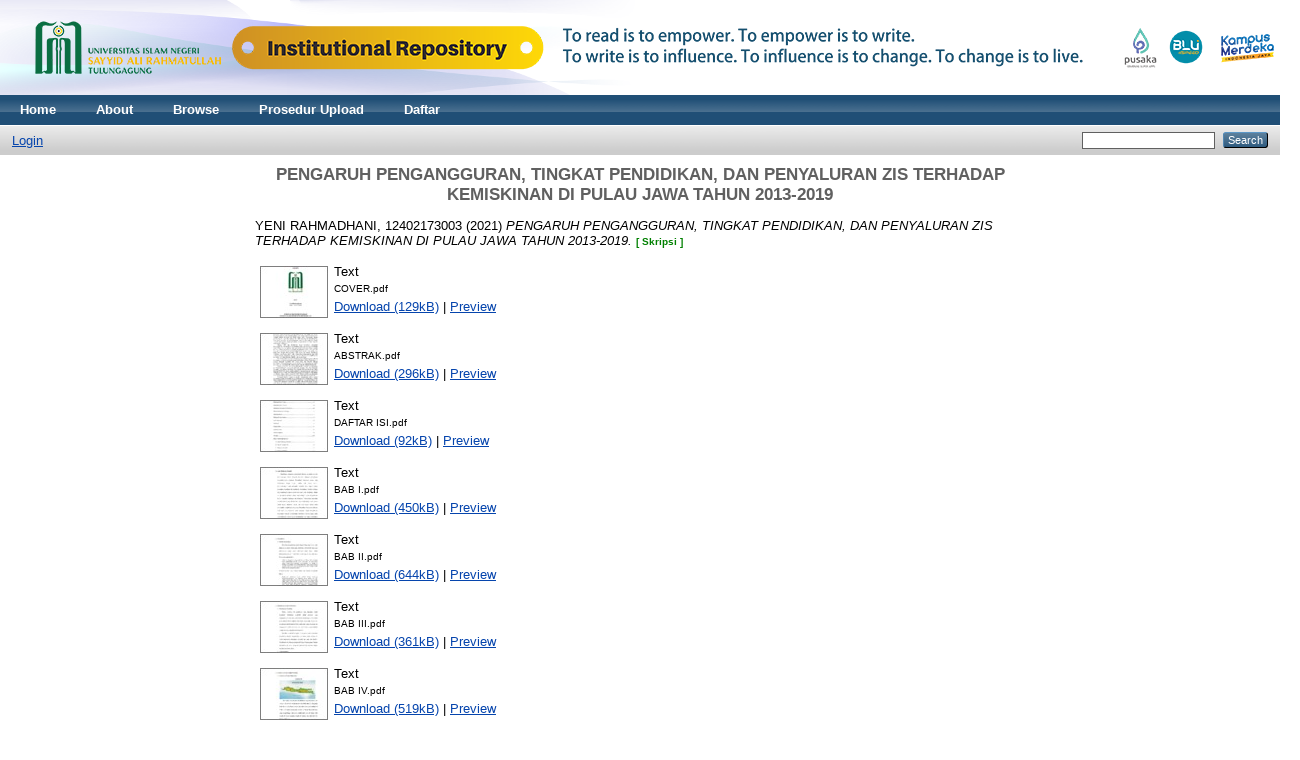

--- FILE ---
content_type: text/html; charset=utf-8
request_url: http://repo.uinsatu.ac.id/22557/
body_size: 5825
content:
<!DOCTYPE html PUBLIC "-//W3C//DTD XHTML 1.0 Transitional//EN" "http://www.w3.org/TR/xhtml1/DTD/xhtml1-transitional.dtd">
<html xmlns="http://www.w3.org/1999/xhtml">
  <head>
<script type="text/javascript" src="http://www.google.com/jsapi">// <!-- No script --></script>
<script type="text/javascript">
        google.load("visualization", "1", {packages:["corechart", "geochart"]});
</script>
    <meta http-equiv="X-UA-Compatible" content="IE=edge" />
    <title> PENGARUH PENGANGGURAN, TINGKAT PENDIDIKAN, DAN PENYALURAN ZIS TERHADAP KEMISKINAN DI PULAU JAWA TAHUN 2013-2019  - Institutional Repository of UIN SATU Tulungagung</title>
    <link rel="icon" href="/favicon.ico" type="image/x-icon" />
    <link rel="shortcut icon" href="/favicon.ico" type="image/x-icon" />
    <meta name="eprints.eprintid" content="22557" />
<meta name="eprints.rev_number" content="30" />
<meta name="eprints.eprint_status" content="archive" />
<meta name="eprints.userid" content="21049" />
<meta name="eprints.dir" content="disk0/00/02/25/57" />
<meta name="eprints.datestamp" content="2021-09-30 01:24:43" />
<meta name="eprints.lastmod" content="2021-09-30 01:24:43" />
<meta name="eprints.status_changed" content="2021-09-30 01:24:43" />
<meta name="eprints.type" content="skripsi" />
<meta name="eprints.metadata_visibility" content="show" />
<meta name="eprints.creators_name" content="YENI RAHMADHANI, 12402173003" />
<meta name="eprints.creators_id" content="yenirahmadhani239@yahoo.com" />
<meta name="eprints.title" content="PENGARUH PENGANGGURAN, TINGKAT PENDIDIKAN,
DAN PENYALURAN ZIS TERHADAP KEMISKINAN
DI PULAU JAWA TAHUN 2013-2019" />
<meta name="eprints.ispublished" content="pub" />
<meta name="eprints.subjects" content="Infaq" />
<meta name="eprints.subjects" content="Shodaqoh" />
<meta name="eprints.subjects" content="Syariah" />
<meta name="eprints.subjects" content="Zakat" />
<meta name="eprints.divisions" content="es" />
<meta name="eprints.full_text_status" content="public" />
<meta name="eprints.abstract" content="ABSTRAK
Skripsi dengan judul “Pengaruh Pengangguran, Tingkat Pendidikan, dan
Penyaluran Dana ZIS Terhadap Kemiskinan di Pulau Jawa Tahun 2013-2019”.
Penelitian ini ditulis oleh Yeni Rahmadhani, NIM 12402173003 Jurusan Ekonomi
Syariah Fakultas Ekonomi dan Bisnis Islam, IAIN Tulungagung dengan
pembimbing Dr. Agus Eko Sujianto, SE., MM. Penelitian ini dilatarbelakangi
oleh adanya referensi penelitian-penelitian terdahulu yang berkaitan dengan
variabel pengangguran, tingkat pendidikan dan penyaluran zis (zakat, infq dan
sedekah) dan kemiskinan.
Menurut BPS dan Departemen Sosial kemiskinan merupakan
ketidakmampuan individu dalam memenuhi kebutuhan dasar minimal untuk hidup
layak. Pulau Jawa merupakan salah satu Pulau di Indonesia dengan jumlah
penduduk miskin yang paling banyak jika dibandingkan dengan pulau-pulau lain
yang ada di Indonesia. Pulau Jawa memiliki 6 Provinsi yaitu, Jawa Timur, Jawa
Barat, Jawa Tengah, DI Yogyakarta, DKI Jakarta dan Banten. Kemiskinan
disebabkan oleh banyak faktor, yaitu meningkatnya pengangguran yang tidak
diimbangi dengan peningkatan lapangan kerja, rendahnya tingkat pendidikan dan
penyaluran zis (zakat, infaq dan sedekah) yang belum merata.
Penelitian ini bertujuan untuk 1) menguji pengaruh pengangguran terhadap
kemiskinan, 2) menguji pengaruh tingkat pendidikan terhadap kemiskinan, 3)
menguji pengaruh penyaluran ZIS (zakat, infaq, dan sedekah) terhadap
kemiskinan, 4) menguji pengaruh secara simultan antara pengangguran, tingkat
pendidikan dan penyaluran ZIS (zakat, infaq dan sedekah) terhadap kemiskinan.
Dalam membuktikan dan menganalisis penelitian tersebut maka digunakan
pendekatan kuantitatif dengan jenis penelitian asosiatif. Data yang digunakan
merupakan data sekunder dari Badan Pusat Statistik (BPS) dan Badan Amil Zakat
Nasional (BAZNAS) dengan jumlah sampel 42 yang mencangkup 6 provinsi di
Pulau Jawa (Jawa Timur, Jawa Barat, Jawa Tengah, DI Yogyakarta, DKI Jakarta
dan Banten) dengan periode waktu 2013-2019. Metode analisis yang digunakan
yaitu Analisis Regresi Data Panel dengan menggunakan aplikasi EVIEWS 10.
Pengujian hipotesis dengan uji parsial t menunjukkan bahwa variabel
pengangguran tidak berpengaruh secara signifikan terhadap kemiskinan, variabel
tingkat pendidikan berpengaruh negatif dan signifikan terhadap kemiskinan, dan
variabel ZIS berpengaruh negatif dan signifikan terhadap kemiskinan di Pulau
Jawa. Pengujian dengan uji simultan F, variabel pengangguran, tingkat pendidikan
dan ZIS secara simultan berpengaruh signifikan terhadap kemiskinan di Pulau
Jawa.
Kata Kunci: Pengangguran, Tingkat Pendidikan dan ZIS" />
<meta name="eprints.date" content="2021-09-29" />
<meta name="eprints.date_type" content="published" />
<meta name="eprints.institution" content="IAIN Tulungagung" />
<meta name="eprints.department" content="Kementerian Agama" />
<meta name="eprints.citation" content="  YENI RAHMADHANI, 12402173003  (2021) PENGARUH PENGANGGURAN, TINGKAT PENDIDIKAN, DAN PENYALURAN ZIS TERHADAP KEMISKINAN DI PULAU JAWA TAHUN 2013-2019.   [ Skripsi ]      " />
<meta name="eprints.document_url" content="http://repo.uinsatu.ac.id/22557/1/COVER.pdf" />
<meta name="eprints.document_url" content="http://repo.uinsatu.ac.id/22557/2/ABSTRAK.pdf" />
<meta name="eprints.document_url" content="http://repo.uinsatu.ac.id/22557/11/DAFTAR%20ISI.pdf" />
<meta name="eprints.document_url" content="http://repo.uinsatu.ac.id/22557/3/BAB%20I.pdf" />
<meta name="eprints.document_url" content="http://repo.uinsatu.ac.id/22557/5/BAB%20II.pdf" />
<meta name="eprints.document_url" content="http://repo.uinsatu.ac.id/22557/6/BAB%20III.pdf" />
<meta name="eprints.document_url" content="http://repo.uinsatu.ac.id/22557/7/BAB%20IV.pdf" />
<meta name="eprints.document_url" content="http://repo.uinsatu.ac.id/22557/8/BAB%20V.pdf" />
<meta name="eprints.document_url" content="http://repo.uinsatu.ac.id/22557/9/BAB%20VI.pdf" />
<meta name="eprints.document_url" content="http://repo.uinsatu.ac.id/22557/10/DAFTAR%20PUSTAKA.pdf" />
<link rel="schema.DC" href="http://purl.org/DC/elements/1.0/" />
<meta name="DC.relation" content="http://repo.uinsatu.ac.id/22557/" />
<meta name="DC.title" content="PENGARUH PENGANGGURAN, TINGKAT PENDIDIKAN,
DAN PENYALURAN ZIS TERHADAP KEMISKINAN
DI PULAU JAWA TAHUN 2013-2019" />
<meta name="DC.creator" content="YENI RAHMADHANI, 12402173003" />
<meta name="DC.subject" content="Infaq" />
<meta name="DC.subject" content="Shodaqoh" />
<meta name="DC.subject" content="Ekonomi Syariah" />
<meta name="DC.subject" content="Zakat" />
<meta name="DC.description" content="ABSTRAK
Skripsi dengan judul “Pengaruh Pengangguran, Tingkat Pendidikan, dan
Penyaluran Dana ZIS Terhadap Kemiskinan di Pulau Jawa Tahun 2013-2019”.
Penelitian ini ditulis oleh Yeni Rahmadhani, NIM 12402173003 Jurusan Ekonomi
Syariah Fakultas Ekonomi dan Bisnis Islam, IAIN Tulungagung dengan
pembimbing Dr. Agus Eko Sujianto, SE., MM. Penelitian ini dilatarbelakangi
oleh adanya referensi penelitian-penelitian terdahulu yang berkaitan dengan
variabel pengangguran, tingkat pendidikan dan penyaluran zis (zakat, infq dan
sedekah) dan kemiskinan.
Menurut BPS dan Departemen Sosial kemiskinan merupakan
ketidakmampuan individu dalam memenuhi kebutuhan dasar minimal untuk hidup
layak. Pulau Jawa merupakan salah satu Pulau di Indonesia dengan jumlah
penduduk miskin yang paling banyak jika dibandingkan dengan pulau-pulau lain
yang ada di Indonesia. Pulau Jawa memiliki 6 Provinsi yaitu, Jawa Timur, Jawa
Barat, Jawa Tengah, DI Yogyakarta, DKI Jakarta dan Banten. Kemiskinan
disebabkan oleh banyak faktor, yaitu meningkatnya pengangguran yang tidak
diimbangi dengan peningkatan lapangan kerja, rendahnya tingkat pendidikan dan
penyaluran zis (zakat, infaq dan sedekah) yang belum merata.
Penelitian ini bertujuan untuk 1) menguji pengaruh pengangguran terhadap
kemiskinan, 2) menguji pengaruh tingkat pendidikan terhadap kemiskinan, 3)
menguji pengaruh penyaluran ZIS (zakat, infaq, dan sedekah) terhadap
kemiskinan, 4) menguji pengaruh secara simultan antara pengangguran, tingkat
pendidikan dan penyaluran ZIS (zakat, infaq dan sedekah) terhadap kemiskinan.
Dalam membuktikan dan menganalisis penelitian tersebut maka digunakan
pendekatan kuantitatif dengan jenis penelitian asosiatif. Data yang digunakan
merupakan data sekunder dari Badan Pusat Statistik (BPS) dan Badan Amil Zakat
Nasional (BAZNAS) dengan jumlah sampel 42 yang mencangkup 6 provinsi di
Pulau Jawa (Jawa Timur, Jawa Barat, Jawa Tengah, DI Yogyakarta, DKI Jakarta
dan Banten) dengan periode waktu 2013-2019. Metode analisis yang digunakan
yaitu Analisis Regresi Data Panel dengan menggunakan aplikasi EVIEWS 10.
Pengujian hipotesis dengan uji parsial t menunjukkan bahwa variabel
pengangguran tidak berpengaruh secara signifikan terhadap kemiskinan, variabel
tingkat pendidikan berpengaruh negatif dan signifikan terhadap kemiskinan, dan
variabel ZIS berpengaruh negatif dan signifikan terhadap kemiskinan di Pulau
Jawa. Pengujian dengan uji simultan F, variabel pengangguran, tingkat pendidikan
dan ZIS secara simultan berpengaruh signifikan terhadap kemiskinan di Pulau
Jawa.
Kata Kunci: Pengangguran, Tingkat Pendidikan dan ZIS" />
<meta name="DC.date" content="2021-09-29" />
<meta name="DC.type" content="Skripsi" />
<meta name="DC.type" content="NonPeerReviewed" />
<meta name="DC.format" content="text" />
<meta name="DC.language" content="en" />
<meta name="DC.identifier" content="http://repo.uinsatu.ac.id/22557/1/COVER.pdf" />
<meta name="DC.format" content="text" />
<meta name="DC.language" content="en" />
<meta name="DC.identifier" content="http://repo.uinsatu.ac.id/22557/2/ABSTRAK.pdf" />
<meta name="DC.format" content="text" />
<meta name="DC.language" content="en" />
<meta name="DC.identifier" content="http://repo.uinsatu.ac.id/22557/11/DAFTAR%20ISI.pdf" />
<meta name="DC.format" content="text" />
<meta name="DC.language" content="en" />
<meta name="DC.identifier" content="http://repo.uinsatu.ac.id/22557/3/BAB%20I.pdf" />
<meta name="DC.format" content="text" />
<meta name="DC.language" content="en" />
<meta name="DC.identifier" content="http://repo.uinsatu.ac.id/22557/5/BAB%20II.pdf" />
<meta name="DC.format" content="text" />
<meta name="DC.language" content="en" />
<meta name="DC.identifier" content="http://repo.uinsatu.ac.id/22557/6/BAB%20III.pdf" />
<meta name="DC.format" content="text" />
<meta name="DC.language" content="en" />
<meta name="DC.identifier" content="http://repo.uinsatu.ac.id/22557/7/BAB%20IV.pdf" />
<meta name="DC.format" content="text" />
<meta name="DC.language" content="en" />
<meta name="DC.identifier" content="http://repo.uinsatu.ac.id/22557/8/BAB%20V.pdf" />
<meta name="DC.format" content="text" />
<meta name="DC.language" content="en" />
<meta name="DC.identifier" content="http://repo.uinsatu.ac.id/22557/9/BAB%20VI.pdf" />
<meta name="DC.format" content="text" />
<meta name="DC.language" content="en" />
<meta name="DC.identifier" content="http://repo.uinsatu.ac.id/22557/10/DAFTAR%20PUSTAKA.pdf" />
<meta name="DC.identifier" content="  YENI RAHMADHANI, 12402173003  (2021) PENGARUH PENGANGGURAN, TINGKAT PENDIDIKAN, DAN PENYALURAN ZIS TERHADAP KEMISKINAN DI PULAU JAWA TAHUN 2013-2019.   [ Skripsi ]      " />
<link rel="alternate" href="http://repo.uinsatu.ac.id/cgi/export/eprint/22557/RDFXML/IAINTA-eprint-22557.rdf" type="application/rdf+xml" title="RDF+XML" />
<link rel="alternate" href="http://repo.uinsatu.ac.id/cgi/export/eprint/22557/BibTeX/IAINTA-eprint-22557.bib" type="text/plain" title="BibTeX" />
<link rel="alternate" href="http://repo.uinsatu.ac.id/cgi/export/eprint/22557/RDFNT/IAINTA-eprint-22557.nt" type="text/plain" title="RDF+N-Triples" />
<link rel="alternate" href="http://repo.uinsatu.ac.id/cgi/export/eprint/22557/JSON/IAINTA-eprint-22557.js" type="application/json; charset=utf-8" title="JSON" />
<link rel="alternate" href="http://repo.uinsatu.ac.id/cgi/export/eprint/22557/DC/IAINTA-eprint-22557.txt" type="text/plain; charset=utf-8" title="Dublin Core" />
<link rel="alternate" href="http://repo.uinsatu.ac.id/cgi/export/eprint/22557/Atom/IAINTA-eprint-22557.xml" type="application/atom+xml;charset=utf-8" title="Atom" />
<link rel="alternate" href="http://repo.uinsatu.ac.id/cgi/export/eprint/22557/Simple/IAINTA-eprint-22557.txt" type="text/plain; charset=utf-8" title="Simple Metadata" />
<link rel="alternate" href="http://repo.uinsatu.ac.id/cgi/export/eprint/22557/Refer/IAINTA-eprint-22557.refer" type="text/plain" title="Refer" />
<link rel="alternate" href="http://repo.uinsatu.ac.id/cgi/export/eprint/22557/METS/IAINTA-eprint-22557.xml" type="text/xml; charset=utf-8" title="METS" />
<link rel="alternate" href="http://repo.uinsatu.ac.id/cgi/export/eprint/22557/HTML/IAINTA-eprint-22557.html" type="text/html; charset=utf-8" title="HTML Citation" />
<link rel="alternate" href="http://repo.uinsatu.ac.id/cgi/export/eprint/22557/Text/IAINTA-eprint-22557.txt" type="text/plain; charset=utf-8" title="ASCII Citation" />
<link rel="alternate" href="http://repo.uinsatu.ac.id/cgi/export/eprint/22557/ContextObject/IAINTA-eprint-22557.xml" type="text/xml; charset=utf-8" title="OpenURL ContextObject" />
<link rel="alternate" href="http://repo.uinsatu.ac.id/cgi/export/eprint/22557/EndNote/IAINTA-eprint-22557.enw" type="text/plain; charset=utf-8" title="EndNote" />
<link rel="alternate" href="http://repo.uinsatu.ac.id/cgi/export/eprint/22557/COinS/IAINTA-eprint-22557.txt" type="text/plain; charset=utf-8" title="OpenURL ContextObject in Span" />
<link rel="alternate" href="http://repo.uinsatu.ac.id/cgi/export/eprint/22557/MODS/IAINTA-eprint-22557.xml" type="text/xml; charset=utf-8" title="MODS" />
<link rel="alternate" href="http://repo.uinsatu.ac.id/cgi/export/eprint/22557/DIDL/IAINTA-eprint-22557.xml" type="text/xml; charset=utf-8" title="MPEG-21 DIDL" />
<link rel="alternate" href="http://repo.uinsatu.ac.id/cgi/export/eprint/22557/XML/IAINTA-eprint-22557.xml" type="application/vnd.eprints.data+xml; charset=utf-8" title="EP3 XML" />
<link rel="alternate" href="http://repo.uinsatu.ac.id/cgi/export/eprint/22557/RIS/IAINTA-eprint-22557.ris" type="text/plain" title="Reference Manager" />
<link rel="alternate" href="http://repo.uinsatu.ac.id/cgi/export/eprint/22557/RDFN3/IAINTA-eprint-22557.n3" type="text/n3" title="RDF+N3" />
<link rel="alternate" href="http://repo.uinsatu.ac.id/cgi/export/eprint/22557/CSV/IAINTA-eprint-22557.csv" type="text/csv; charset=utf-8" title="Multiline CSV" />
<link rel="Top" href="http://repo.uinsatu.ac.id/" />
    <link rel="Sword" href="http://repo.uinsatu.ac.id/sword-app/servicedocument" />
    <link rel="SwordDeposit" href="http://repo.uinsatu.ac.id/id/contents" />
    <link rel="Search" type="text/html" href="http://repo.uinsatu.ac.id/cgi/search" />
    <link rel="Search" type="application/opensearchdescription+xml" href="http://repo.uinsatu.ac.id/cgi/opensearchdescription" />
    <script type="text/javascript" src="http://www.google.com/jsapi"><!--padder--></script><script type="text/javascript">
// <![CDATA[
google.load("visualization", "1", {packages:["corechart", "geochart"]});
// ]]></script><script type="text/javascript">
// <![CDATA[
var eprints_http_root = "http:\/\/repo.uinsatu.ac.id";
var eprints_http_cgiroot = "http:\/\/repo.uinsatu.ac.id\/cgi";
var eprints_oai_archive_id = "repo.uinsatu.ac.id";
var eprints_logged_in = false;
// ]]></script>
    <style type="text/css">.ep_logged_in { display: none }</style>
    <link rel="stylesheet" type="text/css" href="/style/auto-3.3.14.css" />
    <script type="text/javascript" src="/javascript/auto-3.3.14.js"><!--padder--></script>
    <!--[if lte IE 6]>
        <link rel="stylesheet" type="text/css" href="/style/ie6.css" />
   <![endif]-->
    <meta name="Generator" content="EPrints 3.3.14" />
    <meta http-equiv="Content-Type" content="text/html; charset=UTF-8" />
    <meta http-equiv="Content-Language" content="en" />
    
  </head>
  <body>
    
    <div class="ep_tm_header ep_noprint">
      <div class="ep_tm_site_logo">
        <a href="http://repo.uinsatu.ac.id/" title="Institutional Repository of UIN SATU Tulungagung">
          <img alt="Institutional Repository of UIN SATU Tulungagung" src="/images/sitelogo.png" />
        </a>
      </div>
      <ul class="ep_tm_menu">
        <li>
          <a href="http://repo.uinsatu.ac.id">
            Home
          </a>
        </li>
        <li>
          <a href="http://repo.uinsatu.ac.id/information.html">
            About
          </a>
        </li>
        <li>
          <a href="http://repo.uinsatu.ac.id/view/" menu="ep_tm_menu_browse">
            Browse
          </a>
          <ul id="ep_tm_menu_browse" style="display:none;">
            <li>
              <a href="http://repo.uinsatu.ac.id/view/year/">
                Browse by 
                Year
              </a>
            </li>
            <li>
              <a href="http://repo.uinsatu.ac.id/view/subjects/">
                Browse by 
                Subject
              </a>
            </li>
            <li>
              <a href="http://repo.uinsatu.ac.id/view/divisions/">
                Browse by 
                Faculty
              </a>
            </li>
            <li>
              <a href="http://repo.uinsatu.ac.id/view/creators/">
                Browse by 
                Author
              </a>
            </li>
		<li>
              <a href="http://repo.uinsatu.ac.id/view/doctype/">
                Browse by 
                Doc Type
              </a>
            </li>

          </ul>
	   <li>
          <a href="http://repo.uinsatu.ac.id/17/">
            Prosedur Upload
          </a>
        </li>
	  <li>
          <a href="http://repo.uinsatu.ac.id/daftar/">

            Daftar

          </a>
        </li>
    </li>
      </ul>
      <table class="ep_tm_searchbar">
        <tr>
          <td align="left">
            <ul class="ep_tm_key_tools" id="ep_tm_menu_tools"><li><a href="http://repo.uinsatu.ac.id/cgi/users/home">Login</a></li></ul>
          </td>
          <td align="right" style="white-space: nowrap">
            
            <form method="get" accept-charset="utf-8" action="http://repo.uinsatu.ac.id/cgi/search" style="display:inline">
              <input class="ep_tm_searchbarbox" size="20" type="text" name="q" />
              <input class="ep_tm_searchbarbutton" value="Search" type="submit" name="_action_search" />
              <input type="hidden" name="_action_search" value="Search" />
              <input type="hidden" name="_order" value="bytitle" />
              <input type="hidden" name="basic_srchtype" value="ALL" />
              <input type="hidden" name="_satisfyall" value="ALL" />
            </form>
          </td>
        </tr>
      </table>
    </div>
    <div>
      <div class="ep_tm_page_content">
        <h1 class="ep_tm_pagetitle">
          

PENGARUH PENGANGGURAN, TINGKAT PENDIDIKAN,&#13;
DAN PENYALURAN ZIS TERHADAP KEMISKINAN&#13;
DI PULAU JAWA TAHUN 2013-2019


        </h1>
        <div class="ep_summary_content"><div class="ep_summary_content_left"></div><div class="ep_summary_content_right"></div><div class="ep_summary_content_top"></div><div class="ep_summary_content_main">

  <p style="margin-bottom: 1em">
    


    <span class="person_name">YENI RAHMADHANI, 12402173003</span>
  

(2021)

<em>PENGARUH PENGANGGURAN, TINGKAT PENDIDIKAN,&#13;
DAN PENYALURAN ZIS TERHADAP KEMISKINAN&#13;
DI PULAU JAWA TAHUN 2013-2019.</em>


     <font size="1" color="green"><b> [ Skripsi ] </b></font>  


  



  </p>

  

  

    
  
    
      
      <table>
        
          <tr>
            <td valign="top" align="right"><a onmouseover="EPJS_ShowPreview( event, 'doc_preview_398075' );" href="http://repo.uinsatu.ac.id/22557/1/COVER.pdf" onmouseout="EPJS_HidePreview( event, 'doc_preview_398075' );" class="ep_document_link"><img class="ep_doc_icon" alt="[img]" src="http://repo.uinsatu.ac.id/22557/1.hassmallThumbnailVersion/COVER.pdf" border="0" /></a><div id="doc_preview_398075" class="ep_preview"><table><tr><td><img class="ep_preview_image" alt="" src="http://repo.uinsatu.ac.id/22557/1.haspreviewThumbnailVersion/COVER.pdf" border="0" /><div class="ep_preview_title">Preview</div></td></tr></table></div></td>
            <td valign="top">
              

<!-- document citation -->


<span class="ep_document_citation">
<span class="document_format">Text</span>
<br /><span class="document_filename">COVER.pdf</span>



</span>

<br />
              <a href="http://repo.uinsatu.ac.id/22557/1/COVER.pdf" class="ep_document_link">Download (129kB)</a>
              
			  
			  | <a href="http://repo.uinsatu.ac.id/22557/1.haslightboxThumbnailVersion/COVER.pdf" rel="lightbox[docs] nofollow" title="   Text &lt;http://repo.uinsatu.ac.id/22557/1/COVER.pdf&gt; 
COVER.pdf     ">Preview</a>
			  
			  
              
  
              <ul>
              
              </ul>
            </td>
          </tr>
        
          <tr>
            <td valign="top" align="right"><a onmouseover="EPJS_ShowPreview( event, 'doc_preview_398076' );" href="http://repo.uinsatu.ac.id/22557/2/ABSTRAK.pdf" onmouseout="EPJS_HidePreview( event, 'doc_preview_398076' );" class="ep_document_link"><img class="ep_doc_icon" alt="[img]" src="http://repo.uinsatu.ac.id/22557/2.hassmallThumbnailVersion/ABSTRAK.pdf" border="0" /></a><div id="doc_preview_398076" class="ep_preview"><table><tr><td><img class="ep_preview_image" alt="" src="http://repo.uinsatu.ac.id/22557/2.haspreviewThumbnailVersion/ABSTRAK.pdf" border="0" /><div class="ep_preview_title">Preview</div></td></tr></table></div></td>
            <td valign="top">
              

<!-- document citation -->


<span class="ep_document_citation">
<span class="document_format">Text</span>
<br /><span class="document_filename">ABSTRAK.pdf</span>



</span>

<br />
              <a href="http://repo.uinsatu.ac.id/22557/2/ABSTRAK.pdf" class="ep_document_link">Download (296kB)</a>
              
			  
			  | <a href="http://repo.uinsatu.ac.id/22557/2.haslightboxThumbnailVersion/ABSTRAK.pdf" rel="lightbox[docs] nofollow" title="   Text &lt;http://repo.uinsatu.ac.id/22557/2/ABSTRAK.pdf&gt; 
ABSTRAK.pdf     ">Preview</a>
			  
			  
              
  
              <ul>
              
              </ul>
            </td>
          </tr>
        
          <tr>
            <td valign="top" align="right"><a onmouseover="EPJS_ShowPreview( event, 'doc_preview_398095' );" href="http://repo.uinsatu.ac.id/22557/11/DAFTAR%20ISI.pdf" onmouseout="EPJS_HidePreview( event, 'doc_preview_398095' );" class="ep_document_link"><img class="ep_doc_icon" alt="[img]" src="http://repo.uinsatu.ac.id/22557/11.hassmallThumbnailVersion/DAFTAR%20ISI.pdf" border="0" /></a><div id="doc_preview_398095" class="ep_preview"><table><tr><td><img class="ep_preview_image" alt="" src="http://repo.uinsatu.ac.id/22557/11.haspreviewThumbnailVersion/DAFTAR%20ISI.pdf" border="0" /><div class="ep_preview_title">Preview</div></td></tr></table></div></td>
            <td valign="top">
              

<!-- document citation -->


<span class="ep_document_citation">
<span class="document_format">Text</span>
<br /><span class="document_filename">DAFTAR ISI.pdf</span>



</span>

<br />
              <a href="http://repo.uinsatu.ac.id/22557/11/DAFTAR%20ISI.pdf" class="ep_document_link">Download (92kB)</a>
              
			  
			  | <a href="http://repo.uinsatu.ac.id/22557/11.haslightboxThumbnailVersion/DAFTAR%20ISI.pdf" rel="lightbox[docs] nofollow" title="   Text &lt;http://repo.uinsatu.ac.id/22557/11/DAFTAR%20ISI.pdf&gt; 
DAFTAR ISI.pdf     ">Preview</a>
			  
			  
              
  
              <ul>
              
              </ul>
            </td>
          </tr>
        
          <tr>
            <td valign="top" align="right"><a onmouseover="EPJS_ShowPreview( event, 'doc_preview_398077' );" href="http://repo.uinsatu.ac.id/22557/3/BAB%20I.pdf" onmouseout="EPJS_HidePreview( event, 'doc_preview_398077' );" class="ep_document_link"><img class="ep_doc_icon" alt="[img]" src="http://repo.uinsatu.ac.id/22557/3.hassmallThumbnailVersion/BAB%20I.pdf" border="0" /></a><div id="doc_preview_398077" class="ep_preview"><table><tr><td><img class="ep_preview_image" alt="" src="http://repo.uinsatu.ac.id/22557/3.haspreviewThumbnailVersion/BAB%20I.pdf" border="0" /><div class="ep_preview_title">Preview</div></td></tr></table></div></td>
            <td valign="top">
              

<!-- document citation -->


<span class="ep_document_citation">
<span class="document_format">Text</span>
<br /><span class="document_filename">BAB I.pdf</span>



</span>

<br />
              <a href="http://repo.uinsatu.ac.id/22557/3/BAB%20I.pdf" class="ep_document_link">Download (450kB)</a>
              
			  
			  | <a href="http://repo.uinsatu.ac.id/22557/3.haslightboxThumbnailVersion/BAB%20I.pdf" rel="lightbox[docs] nofollow" title="   Text &lt;http://repo.uinsatu.ac.id/22557/3/BAB%20I.pdf&gt; 
BAB I.pdf     ">Preview</a>
			  
			  
              
  
              <ul>
              
              </ul>
            </td>
          </tr>
        
          <tr>
            <td valign="top" align="right"><a onmouseover="EPJS_ShowPreview( event, 'doc_preview_398079' );" href="http://repo.uinsatu.ac.id/22557/5/BAB%20II.pdf" onmouseout="EPJS_HidePreview( event, 'doc_preview_398079' );" class="ep_document_link"><img class="ep_doc_icon" alt="[img]" src="http://repo.uinsatu.ac.id/22557/5.hassmallThumbnailVersion/BAB%20II.pdf" border="0" /></a><div id="doc_preview_398079" class="ep_preview"><table><tr><td><img class="ep_preview_image" alt="" src="http://repo.uinsatu.ac.id/22557/5.haspreviewThumbnailVersion/BAB%20II.pdf" border="0" /><div class="ep_preview_title">Preview</div></td></tr></table></div></td>
            <td valign="top">
              

<!-- document citation -->


<span class="ep_document_citation">
<span class="document_format">Text</span>
<br /><span class="document_filename">BAB II.pdf</span>



</span>

<br />
              <a href="http://repo.uinsatu.ac.id/22557/5/BAB%20II.pdf" class="ep_document_link">Download (644kB)</a>
              
			  
			  | <a href="http://repo.uinsatu.ac.id/22557/5.haslightboxThumbnailVersion/BAB%20II.pdf" rel="lightbox[docs] nofollow" title="   Text &lt;http://repo.uinsatu.ac.id/22557/5/BAB%20II.pdf&gt; 
BAB II.pdf     ">Preview</a>
			  
			  
              
  
              <ul>
              
              </ul>
            </td>
          </tr>
        
          <tr>
            <td valign="top" align="right"><a onmouseover="EPJS_ShowPreview( event, 'doc_preview_398080' );" href="http://repo.uinsatu.ac.id/22557/6/BAB%20III.pdf" onmouseout="EPJS_HidePreview( event, 'doc_preview_398080' );" class="ep_document_link"><img class="ep_doc_icon" alt="[img]" src="http://repo.uinsatu.ac.id/22557/6.hassmallThumbnailVersion/BAB%20III.pdf" border="0" /></a><div id="doc_preview_398080" class="ep_preview"><table><tr><td><img class="ep_preview_image" alt="" src="http://repo.uinsatu.ac.id/22557/6.haspreviewThumbnailVersion/BAB%20III.pdf" border="0" /><div class="ep_preview_title">Preview</div></td></tr></table></div></td>
            <td valign="top">
              

<!-- document citation -->


<span class="ep_document_citation">
<span class="document_format">Text</span>
<br /><span class="document_filename">BAB III.pdf</span>



</span>

<br />
              <a href="http://repo.uinsatu.ac.id/22557/6/BAB%20III.pdf" class="ep_document_link">Download (361kB)</a>
              
			  
			  | <a href="http://repo.uinsatu.ac.id/22557/6.haslightboxThumbnailVersion/BAB%20III.pdf" rel="lightbox[docs] nofollow" title="   Text &lt;http://repo.uinsatu.ac.id/22557/6/BAB%20III.pdf&gt; 
BAB III.pdf     ">Preview</a>
			  
			  
              
  
              <ul>
              
              </ul>
            </td>
          </tr>
        
          <tr>
            <td valign="top" align="right"><a onmouseover="EPJS_ShowPreview( event, 'doc_preview_398081' );" href="http://repo.uinsatu.ac.id/22557/7/BAB%20IV.pdf" onmouseout="EPJS_HidePreview( event, 'doc_preview_398081' );" class="ep_document_link"><img class="ep_doc_icon" alt="[img]" src="http://repo.uinsatu.ac.id/22557/7.hassmallThumbnailVersion/BAB%20IV.pdf" border="0" /></a><div id="doc_preview_398081" class="ep_preview"><table><tr><td><img class="ep_preview_image" alt="" src="http://repo.uinsatu.ac.id/22557/7.haspreviewThumbnailVersion/BAB%20IV.pdf" border="0" /><div class="ep_preview_title">Preview</div></td></tr></table></div></td>
            <td valign="top">
              

<!-- document citation -->


<span class="ep_document_citation">
<span class="document_format">Text</span>
<br /><span class="document_filename">BAB IV.pdf</span>



</span>

<br />
              <a href="http://repo.uinsatu.ac.id/22557/7/BAB%20IV.pdf" class="ep_document_link">Download (519kB)</a>
              
			  
			  | <a href="http://repo.uinsatu.ac.id/22557/7.haslightboxThumbnailVersion/BAB%20IV.pdf" rel="lightbox[docs] nofollow" title="   Text &lt;http://repo.uinsatu.ac.id/22557/7/BAB%20IV.pdf&gt; 
BAB IV.pdf     ">Preview</a>
			  
			  
              
  
              <ul>
              
              </ul>
            </td>
          </tr>
        
          <tr>
            <td valign="top" align="right"><a onmouseover="EPJS_ShowPreview( event, 'doc_preview_398082' );" href="http://repo.uinsatu.ac.id/22557/8/BAB%20V.pdf" onmouseout="EPJS_HidePreview( event, 'doc_preview_398082' );" class="ep_document_link"><img class="ep_doc_icon" alt="[img]" src="http://repo.uinsatu.ac.id/22557/8.hassmallThumbnailVersion/BAB%20V.pdf" border="0" /></a><div id="doc_preview_398082" class="ep_preview"><table><tr><td><img class="ep_preview_image" alt="" src="http://repo.uinsatu.ac.id/22557/8.haspreviewThumbnailVersion/BAB%20V.pdf" border="0" /><div class="ep_preview_title">Preview</div></td></tr></table></div></td>
            <td valign="top">
              

<!-- document citation -->


<span class="ep_document_citation">
<span class="document_format">Text</span>
<br /><span class="document_filename">BAB V.pdf</span>



</span>

<br />
              <a href="http://repo.uinsatu.ac.id/22557/8/BAB%20V.pdf" class="ep_document_link">Download (223kB)</a>
              
			  
			  | <a href="http://repo.uinsatu.ac.id/22557/8.haslightboxThumbnailVersion/BAB%20V.pdf" rel="lightbox[docs] nofollow" title="   Text &lt;http://repo.uinsatu.ac.id/22557/8/BAB%20V.pdf&gt; 
BAB V.pdf     ">Preview</a>
			  
			  
              
  
              <ul>
              
              </ul>
            </td>
          </tr>
        
          <tr>
            <td valign="top" align="right"><a onmouseover="EPJS_ShowPreview( event, 'doc_preview_398083' );" href="http://repo.uinsatu.ac.id/22557/9/BAB%20VI.pdf" onmouseout="EPJS_HidePreview( event, 'doc_preview_398083' );" class="ep_document_link"><img class="ep_doc_icon" alt="[img]" src="http://repo.uinsatu.ac.id/22557/9.hassmallThumbnailVersion/BAB%20VI.pdf" border="0" /></a><div id="doc_preview_398083" class="ep_preview"><table><tr><td><img class="ep_preview_image" alt="" src="http://repo.uinsatu.ac.id/22557/9.haspreviewThumbnailVersion/BAB%20VI.pdf" border="0" /><div class="ep_preview_title">Preview</div></td></tr></table></div></td>
            <td valign="top">
              

<!-- document citation -->


<span class="ep_document_citation">
<span class="document_format">Text</span>
<br /><span class="document_filename">BAB VI.pdf</span>



</span>

<br />
              <a href="http://repo.uinsatu.ac.id/22557/9/BAB%20VI.pdf" class="ep_document_link">Download (94kB)</a>
              
			  
			  | <a href="http://repo.uinsatu.ac.id/22557/9.haslightboxThumbnailVersion/BAB%20VI.pdf" rel="lightbox[docs] nofollow" title="   Text &lt;http://repo.uinsatu.ac.id/22557/9/BAB%20VI.pdf&gt; 
BAB VI.pdf     ">Preview</a>
			  
			  
              
  
              <ul>
              
              </ul>
            </td>
          </tr>
        
          <tr>
            <td valign="top" align="right"><a onmouseover="EPJS_ShowPreview( event, 'doc_preview_398084' );" href="http://repo.uinsatu.ac.id/22557/10/DAFTAR%20PUSTAKA.pdf" onmouseout="EPJS_HidePreview( event, 'doc_preview_398084' );" class="ep_document_link"><img class="ep_doc_icon" alt="[img]" src="http://repo.uinsatu.ac.id/22557/10.hassmallThumbnailVersion/DAFTAR%20PUSTAKA.pdf" border="0" /></a><div id="doc_preview_398084" class="ep_preview"><table><tr><td><img class="ep_preview_image" alt="" src="http://repo.uinsatu.ac.id/22557/10.haspreviewThumbnailVersion/DAFTAR%20PUSTAKA.pdf" border="0" /><div class="ep_preview_title">Preview</div></td></tr></table></div></td>
            <td valign="top">
              

<!-- document citation -->


<span class="ep_document_citation">
<span class="document_format">Text</span>
<br /><span class="document_filename">DAFTAR PUSTAKA.pdf</span>



</span>

<br />
              <a href="http://repo.uinsatu.ac.id/22557/10/DAFTAR%20PUSTAKA.pdf" class="ep_document_link">Download (313kB)</a>
              
			  
			  | <a href="http://repo.uinsatu.ac.id/22557/10.haslightboxThumbnailVersion/DAFTAR%20PUSTAKA.pdf" rel="lightbox[docs] nofollow" title="   Text &lt;http://repo.uinsatu.ac.id/22557/10/DAFTAR%20PUSTAKA.pdf&gt; 
DAFTAR PUSTAKA.pdf     ">Preview</a>
			  
			  
              
  
              <ul>
              
              </ul>
            </td>
          </tr>
        
      </table>
    

  

  

  
    <h2>Abstract</h2>
    <p style="text-align: left; margin: 1em auto 0em auto">ABSTRAK&#13;
Skripsi dengan judul “Pengaruh Pengangguran, Tingkat Pendidikan, dan&#13;
Penyaluran Dana ZIS Terhadap Kemiskinan di Pulau Jawa Tahun 2013-2019”.&#13;
Penelitian ini ditulis oleh Yeni Rahmadhani, NIM 12402173003 Jurusan Ekonomi&#13;
Syariah Fakultas Ekonomi dan Bisnis Islam, IAIN Tulungagung dengan&#13;
pembimbing Dr. Agus Eko Sujianto, SE., MM. Penelitian ini dilatarbelakangi&#13;
oleh adanya referensi penelitian-penelitian terdahulu yang berkaitan dengan&#13;
variabel pengangguran, tingkat pendidikan dan penyaluran zis (zakat, infq dan&#13;
sedekah) dan kemiskinan.&#13;
Menurut BPS dan Departemen Sosial kemiskinan merupakan&#13;
ketidakmampuan individu dalam memenuhi kebutuhan dasar minimal untuk hidup&#13;
layak. Pulau Jawa merupakan salah satu Pulau di Indonesia dengan jumlah&#13;
penduduk miskin yang paling banyak jika dibandingkan dengan pulau-pulau lain&#13;
yang ada di Indonesia. Pulau Jawa memiliki 6 Provinsi yaitu, Jawa Timur, Jawa&#13;
Barat, Jawa Tengah, DI Yogyakarta, DKI Jakarta dan Banten. Kemiskinan&#13;
disebabkan oleh banyak faktor, yaitu meningkatnya pengangguran yang tidak&#13;
diimbangi dengan peningkatan lapangan kerja, rendahnya tingkat pendidikan dan&#13;
penyaluran zis (zakat, infaq dan sedekah) yang belum merata.&#13;
Penelitian ini bertujuan untuk 1) menguji pengaruh pengangguran terhadap&#13;
kemiskinan, 2) menguji pengaruh tingkat pendidikan terhadap kemiskinan, 3)&#13;
menguji pengaruh penyaluran ZIS (zakat, infaq, dan sedekah) terhadap&#13;
kemiskinan, 4) menguji pengaruh secara simultan antara pengangguran, tingkat&#13;
pendidikan dan penyaluran ZIS (zakat, infaq dan sedekah) terhadap kemiskinan.&#13;
Dalam membuktikan dan menganalisis penelitian tersebut maka digunakan&#13;
pendekatan kuantitatif dengan jenis penelitian asosiatif. Data yang digunakan&#13;
merupakan data sekunder dari Badan Pusat Statistik (BPS) dan Badan Amil Zakat&#13;
Nasional (BAZNAS) dengan jumlah sampel 42 yang mencangkup 6 provinsi di&#13;
Pulau Jawa (Jawa Timur, Jawa Barat, Jawa Tengah, DI Yogyakarta, DKI Jakarta&#13;
dan Banten) dengan periode waktu 2013-2019. Metode analisis yang digunakan&#13;
yaitu Analisis Regresi Data Panel dengan menggunakan aplikasi EVIEWS 10.&#13;
Pengujian hipotesis dengan uji parsial t menunjukkan bahwa variabel&#13;
pengangguran tidak berpengaruh secara signifikan terhadap kemiskinan, variabel&#13;
tingkat pendidikan berpengaruh negatif dan signifikan terhadap kemiskinan, dan&#13;
variabel ZIS berpengaruh negatif dan signifikan terhadap kemiskinan di Pulau&#13;
Jawa. Pengujian dengan uji simultan F, variabel pengangguran, tingkat pendidikan&#13;
dan ZIS secara simultan berpengaruh signifikan terhadap kemiskinan di Pulau&#13;
Jawa.&#13;
Kata Kunci: Pengangguran, Tingkat Pendidikan dan ZIS</p>
  

  <table style="margin-bottom: 1em; margin-top: 1em;" cellpadding="3">
    <tr>
      <th align="right">Item Type:</th>
      <td>
        Skripsi
        
        
        
      </td>
    </tr>
    
    
      
    
      
    
      
    
      
        <tr>
          <th align="right">Subjects:</th>
          <td valign="top"><a href="http://repo.uinsatu.ac.id/view/subjects/Infaq.html">Agama &gt; Infaq</a><br /><a href="http://repo.uinsatu.ac.id/view/subjects/Shodaqoh.html">Agama &gt; Shodaqoh</a><br /><a href="http://repo.uinsatu.ac.id/view/subjects/Syariah.html">Ekonomi &gt; Ekonomi Syariah</a><br /><a href="http://repo.uinsatu.ac.id/view/subjects/Zakat.html">Agama &gt; Zakat</a></td>
        </tr>
      
    
      
        <tr>
          <th align="right">Divisions:</th>
          <td valign="top"><a href="http://repo.uinsatu.ac.id/view/divisions/es/">Fakultas Ekonomi Dan Bisnis Islam &gt; Ekonomi Syariah</a></td>
        </tr>
      
    
      
    
      
        <tr>
          <th align="right">Depositing User:</th>
          <td valign="top">

<span class="ep_name_citation"><span class="person_name">12402173003 YENI RAHMADHANI</span></span>

</td>
        </tr>
      
    
      
        <tr>
          <th align="right">Date Deposited:</th>
          <td valign="top">30 Sep 2021 01:24</td>
        </tr>
      
    
      
        <tr>
          <th align="right">Last Modified:</th>
          <td valign="top">30 Sep 2021 01:24</td>
        </tr>
      
    
    <tr>
      <th align="right">URI:</th>
      <td valign="top"><a href="http://repo.uinsatu.ac.id/id/eprint/22557">http://repo.uinsatu.ac.id/id/eprint/22557</a></td>
    </tr>
  </table>

  
  

  
    <h3>Actions (login required)</h3>
    <table class="ep_summary_page_actions">
    
      <tr>
        <td><a href="/cgi/users/home?screen=EPrint%3A%3AView&amp;eprintid=22557"><img src="/style/images/action_view.png" title="View Item" alt="View Item" class="ep_form_action_icon" /></a></td>
        <td>View Item</td>
      </tr>
    
    </table>
  

</div><div class="ep_summary_content_bottom"></div><div class="ep_summary_content_after"></div></div>
      </div>
    </div>
    <div class="ep_tm_footer ep_noprint">
      <div class="ep_tm_eprints_logo">
        <a href="http://eprints.org/software/">
          <img alt="EPrints Logo" src="/images/eprintslogo.gif" />
        </a>
      </div>
      <div>Institutional Repository of UIN SATU Tulungagung is powered by <em><a href="http://eprints.org/software/">EPrints 3</a></em> which is developed by the <a href="http://www.ecs.soton.ac.uk/">School of Electronics and Computer Science</a> at the University of Southampton. <a href="http://repo.uinsatu.ac.id/eprints/">More information and software credits</a>.</div>
    </div>
  </body>
</html>